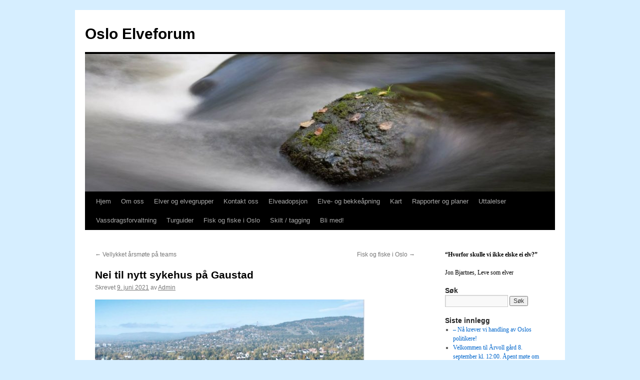

--- FILE ---
content_type: text/html; charset=UTF-8
request_url: https://www.osloelveforum.org/nei-til-nytt-sykehus-pa-gaustad/
body_size: 11598
content:
<!DOCTYPE html>
<html lang="nb-NO">
<head>
<meta charset="UTF-8" />
<title>
Nei til nytt sykehus på Gaustad - Oslo ElveforumOslo Elveforum	</title>
<link rel="profile" href="https://gmpg.org/xfn/11" />
<link rel="stylesheet" type="text/css" media="all" href="https://www.osloelveforum.org/wp-content/themes/twentyten/style.css?ver=20190507" />
<link rel="pingback" href="https://www.osloelveforum.org/xmlrpc.php">
<meta name='robots' content='index, follow, max-image-preview:large, max-snippet:-1, max-video-preview:-1' />

	<!-- This site is optimized with the Yoast SEO plugin v16.8 - https://yoast.com/wordpress/plugins/seo/ -->
	<meta name="description" content="Nei til nytt sykehus på Gaustad" />
	<link rel="canonical" href="https://www.osloelveforum.org/nei-til-nytt-sykehus-pa-gaustad/" />
	<meta property="og:locale" content="nb_NO" />
	<meta property="og:type" content="article" />
	<meta property="og:title" content="Nei til nytt sykehus på Gaustad - Oslo Elveforum" />
	<meta property="og:description" content="Nei til nytt sykehus på Gaustad" />
	<meta property="og:url" content="https://www.osloelveforum.org/nei-til-nytt-sykehus-pa-gaustad/" />
	<meta property="og:site_name" content="Oslo Elveforum" />
	<meta property="article:published_time" content="2021-06-09T13:19:02+00:00" />
	<meta property="article:modified_time" content="2021-06-09T13:27:49+00:00" />
	<meta property="og:image" content="https://usercontent.one/wp/www.osloelveforum.org/wp-content/uploads/2021/06/Nye-Gaustad-sykehus-1024x539.jpg" />
	<meta name="twitter:card" content="summary_large_image" />
	<meta name="twitter:label1" content="Skrevet av" />
	<meta name="twitter:data1" content="Admin" />
	<meta name="twitter:label2" content="Ansl. lesetid" />
	<meta name="twitter:data2" content="2 minutter" />
	<script type="application/ld+json" class="yoast-schema-graph">{"@context":"https://schema.org","@graph":[{"@type":"WebSite","@id":"https://www.osloelveforum.org/#website","url":"https://www.osloelveforum.org/","name":"Oslo Elveforum","description":"","potentialAction":[{"@type":"SearchAction","target":{"@type":"EntryPoint","urlTemplate":"https://www.osloelveforum.org/?s={search_term_string}"},"query-input":"required name=search_term_string"}],"inLanguage":"nb-NO"},{"@type":"ImageObject","@id":"https://www.osloelveforum.org/nei-til-nytt-sykehus-pa-gaustad/#primaryimage","inLanguage":"nb-NO","url":"https://usercontent.one/wp/www.osloelveforum.org/wp-content/uploads/2021/06/Nye-Gaustad-sykehus.jpg","contentUrl":"https://usercontent.one/wp/www.osloelveforum.org/wp-content/uploads/2021/06/Nye-Gaustad-sykehus.jpg","width":1200,"height":632},{"@type":"WebPage","@id":"https://www.osloelveforum.org/nei-til-nytt-sykehus-pa-gaustad/#webpage","url":"https://www.osloelveforum.org/nei-til-nytt-sykehus-pa-gaustad/","name":"Nei til nytt sykehus p\u00e5 Gaustad - Oslo Elveforum","isPartOf":{"@id":"https://www.osloelveforum.org/#website"},"primaryImageOfPage":{"@id":"https://www.osloelveforum.org/nei-til-nytt-sykehus-pa-gaustad/#primaryimage"},"datePublished":"2021-06-09T13:19:02+00:00","dateModified":"2021-06-09T13:27:49+00:00","author":{"@id":"https://www.osloelveforum.org/#/schema/person/0fc7fe3b624c952d915c618e6ebbf168"},"description":"Nei til nytt sykehus p\u00e5 Gaustad","breadcrumb":{"@id":"https://www.osloelveforum.org/nei-til-nytt-sykehus-pa-gaustad/#breadcrumb"},"inLanguage":"nb-NO","potentialAction":[{"@type":"ReadAction","target":["https://www.osloelveforum.org/nei-til-nytt-sykehus-pa-gaustad/"]}]},{"@type":"BreadcrumbList","@id":"https://www.osloelveforum.org/nei-til-nytt-sykehus-pa-gaustad/#breadcrumb","itemListElement":[{"@type":"ListItem","position":1,"name":"Hjem","item":"https://www.osloelveforum.org/"},{"@type":"ListItem","position":2,"name":"Nei til nytt sykehus p\u00e5 Gaustad"}]},{"@type":"Person","@id":"https://www.osloelveforum.org/#/schema/person/0fc7fe3b624c952d915c618e6ebbf168","name":"Admin","image":{"@type":"ImageObject","@id":"https://www.osloelveforum.org/#personlogo","inLanguage":"nb-NO","url":"https://secure.gravatar.com/avatar/207f358a46f3f107f522b4e052cfab73?s=96&d=mm&r=g","contentUrl":"https://secure.gravatar.com/avatar/207f358a46f3f107f522b4e052cfab73?s=96&d=mm&r=g","caption":"Admin"},"url":"https://www.osloelveforum.org/author/oestvold-pergmail-com/"}]}</script>
	<!-- / Yoast SEO plugin. -->


<link rel='dns-prefetch' href='//s.w.org' />
<link rel="alternate" type="application/rss+xml" title="Oslo Elveforum &raquo; strøm" href="https://www.osloelveforum.org/feed/" />
<link rel="alternate" type="application/rss+xml" title="Oslo Elveforum &raquo; kommentarstrøm" href="https://www.osloelveforum.org/comments/feed/" />
<link rel="alternate" type="application/rss+xml" title="Oslo Elveforum &raquo; Nei til nytt sykehus på Gaustad kommentarstrøm" href="https://www.osloelveforum.org/nei-til-nytt-sykehus-pa-gaustad/feed/" />
<script type="text/javascript">
window._wpemojiSettings = {"baseUrl":"https:\/\/s.w.org\/images\/core\/emoji\/14.0.0\/72x72\/","ext":".png","svgUrl":"https:\/\/s.w.org\/images\/core\/emoji\/14.0.0\/svg\/","svgExt":".svg","source":{"concatemoji":"https:\/\/www.osloelveforum.org\/wp-includes\/js\/wp-emoji-release.min.js?ver=6.0"}};
/*! This file is auto-generated */
!function(e,a,t){var n,r,o,i=a.createElement("canvas"),p=i.getContext&&i.getContext("2d");function s(e,t){var a=String.fromCharCode,e=(p.clearRect(0,0,i.width,i.height),p.fillText(a.apply(this,e),0,0),i.toDataURL());return p.clearRect(0,0,i.width,i.height),p.fillText(a.apply(this,t),0,0),e===i.toDataURL()}function c(e){var t=a.createElement("script");t.src=e,t.defer=t.type="text/javascript",a.getElementsByTagName("head")[0].appendChild(t)}for(o=Array("flag","emoji"),t.supports={everything:!0,everythingExceptFlag:!0},r=0;r<o.length;r++)t.supports[o[r]]=function(e){if(!p||!p.fillText)return!1;switch(p.textBaseline="top",p.font="600 32px Arial",e){case"flag":return s([127987,65039,8205,9895,65039],[127987,65039,8203,9895,65039])?!1:!s([55356,56826,55356,56819],[55356,56826,8203,55356,56819])&&!s([55356,57332,56128,56423,56128,56418,56128,56421,56128,56430,56128,56423,56128,56447],[55356,57332,8203,56128,56423,8203,56128,56418,8203,56128,56421,8203,56128,56430,8203,56128,56423,8203,56128,56447]);case"emoji":return!s([129777,127995,8205,129778,127999],[129777,127995,8203,129778,127999])}return!1}(o[r]),t.supports.everything=t.supports.everything&&t.supports[o[r]],"flag"!==o[r]&&(t.supports.everythingExceptFlag=t.supports.everythingExceptFlag&&t.supports[o[r]]);t.supports.everythingExceptFlag=t.supports.everythingExceptFlag&&!t.supports.flag,t.DOMReady=!1,t.readyCallback=function(){t.DOMReady=!0},t.supports.everything||(n=function(){t.readyCallback()},a.addEventListener?(a.addEventListener("DOMContentLoaded",n,!1),e.addEventListener("load",n,!1)):(e.attachEvent("onload",n),a.attachEvent("onreadystatechange",function(){"complete"===a.readyState&&t.readyCallback()})),(e=t.source||{}).concatemoji?c(e.concatemoji):e.wpemoji&&e.twemoji&&(c(e.twemoji),c(e.wpemoji)))}(window,document,window._wpemojiSettings);
</script>
<style type="text/css">
img.wp-smiley,
img.emoji {
	display: inline !important;
	border: none !important;
	box-shadow: none !important;
	height: 1em !important;
	width: 1em !important;
	margin: 0 0.07em !important;
	vertical-align: -0.1em !important;
	background: none !important;
	padding: 0 !important;
}
</style>
	<link rel='stylesheet' id='wp-block-library-css'  href='https://www.osloelveforum.org/wp-includes/css/dist/block-library/style.min.css?ver=6.0' type='text/css' media='all' />
<style id='wp-block-library-theme-inline-css' type='text/css'>
.wp-block-audio figcaption{color:#555;font-size:13px;text-align:center}.is-dark-theme .wp-block-audio figcaption{color:hsla(0,0%,100%,.65)}.wp-block-code{border:1px solid #ccc;border-radius:4px;font-family:Menlo,Consolas,monaco,monospace;padding:.8em 1em}.wp-block-embed figcaption{color:#555;font-size:13px;text-align:center}.is-dark-theme .wp-block-embed figcaption{color:hsla(0,0%,100%,.65)}.blocks-gallery-caption{color:#555;font-size:13px;text-align:center}.is-dark-theme .blocks-gallery-caption{color:hsla(0,0%,100%,.65)}.wp-block-image figcaption{color:#555;font-size:13px;text-align:center}.is-dark-theme .wp-block-image figcaption{color:hsla(0,0%,100%,.65)}.wp-block-pullquote{border-top:4px solid;border-bottom:4px solid;margin-bottom:1.75em;color:currentColor}.wp-block-pullquote__citation,.wp-block-pullquote cite,.wp-block-pullquote footer{color:currentColor;text-transform:uppercase;font-size:.8125em;font-style:normal}.wp-block-quote{border-left:.25em solid;margin:0 0 1.75em;padding-left:1em}.wp-block-quote cite,.wp-block-quote footer{color:currentColor;font-size:.8125em;position:relative;font-style:normal}.wp-block-quote.has-text-align-right{border-left:none;border-right:.25em solid;padding-left:0;padding-right:1em}.wp-block-quote.has-text-align-center{border:none;padding-left:0}.wp-block-quote.is-large,.wp-block-quote.is-style-large,.wp-block-quote.is-style-plain{border:none}.wp-block-search .wp-block-search__label{font-weight:700}:where(.wp-block-group.has-background){padding:1.25em 2.375em}.wp-block-separator.has-css-opacity{opacity:.4}.wp-block-separator{border:none;border-bottom:2px solid;margin-left:auto;margin-right:auto}.wp-block-separator.has-alpha-channel-opacity{opacity:1}.wp-block-separator:not(.is-style-wide):not(.is-style-dots){width:100px}.wp-block-separator.has-background:not(.is-style-dots){border-bottom:none;height:1px}.wp-block-separator.has-background:not(.is-style-wide):not(.is-style-dots){height:2px}.wp-block-table thead{border-bottom:3px solid}.wp-block-table tfoot{border-top:3px solid}.wp-block-table td,.wp-block-table th{padding:.5em;border:1px solid;word-break:normal}.wp-block-table figcaption{color:#555;font-size:13px;text-align:center}.is-dark-theme .wp-block-table figcaption{color:hsla(0,0%,100%,.65)}.wp-block-video figcaption{color:#555;font-size:13px;text-align:center}.is-dark-theme .wp-block-video figcaption{color:hsla(0,0%,100%,.65)}.wp-block-template-part.has-background{padding:1.25em 2.375em;margin-top:0;margin-bottom:0}
</style>
<style id='global-styles-inline-css' type='text/css'>
body{--wp--preset--color--black: #000;--wp--preset--color--cyan-bluish-gray: #abb8c3;--wp--preset--color--white: #fff;--wp--preset--color--pale-pink: #f78da7;--wp--preset--color--vivid-red: #cf2e2e;--wp--preset--color--luminous-vivid-orange: #ff6900;--wp--preset--color--luminous-vivid-amber: #fcb900;--wp--preset--color--light-green-cyan: #7bdcb5;--wp--preset--color--vivid-green-cyan: #00d084;--wp--preset--color--pale-cyan-blue: #8ed1fc;--wp--preset--color--vivid-cyan-blue: #0693e3;--wp--preset--color--vivid-purple: #9b51e0;--wp--preset--color--blue: #0066cc;--wp--preset--color--medium-gray: #666;--wp--preset--color--light-gray: #f1f1f1;--wp--preset--gradient--vivid-cyan-blue-to-vivid-purple: linear-gradient(135deg,rgba(6,147,227,1) 0%,rgb(155,81,224) 100%);--wp--preset--gradient--light-green-cyan-to-vivid-green-cyan: linear-gradient(135deg,rgb(122,220,180) 0%,rgb(0,208,130) 100%);--wp--preset--gradient--luminous-vivid-amber-to-luminous-vivid-orange: linear-gradient(135deg,rgba(252,185,0,1) 0%,rgba(255,105,0,1) 100%);--wp--preset--gradient--luminous-vivid-orange-to-vivid-red: linear-gradient(135deg,rgba(255,105,0,1) 0%,rgb(207,46,46) 100%);--wp--preset--gradient--very-light-gray-to-cyan-bluish-gray: linear-gradient(135deg,rgb(238,238,238) 0%,rgb(169,184,195) 100%);--wp--preset--gradient--cool-to-warm-spectrum: linear-gradient(135deg,rgb(74,234,220) 0%,rgb(151,120,209) 20%,rgb(207,42,186) 40%,rgb(238,44,130) 60%,rgb(251,105,98) 80%,rgb(254,248,76) 100%);--wp--preset--gradient--blush-light-purple: linear-gradient(135deg,rgb(255,206,236) 0%,rgb(152,150,240) 100%);--wp--preset--gradient--blush-bordeaux: linear-gradient(135deg,rgb(254,205,165) 0%,rgb(254,45,45) 50%,rgb(107,0,62) 100%);--wp--preset--gradient--luminous-dusk: linear-gradient(135deg,rgb(255,203,112) 0%,rgb(199,81,192) 50%,rgb(65,88,208) 100%);--wp--preset--gradient--pale-ocean: linear-gradient(135deg,rgb(255,245,203) 0%,rgb(182,227,212) 50%,rgb(51,167,181) 100%);--wp--preset--gradient--electric-grass: linear-gradient(135deg,rgb(202,248,128) 0%,rgb(113,206,126) 100%);--wp--preset--gradient--midnight: linear-gradient(135deg,rgb(2,3,129) 0%,rgb(40,116,252) 100%);--wp--preset--duotone--dark-grayscale: url('#wp-duotone-dark-grayscale');--wp--preset--duotone--grayscale: url('#wp-duotone-grayscale');--wp--preset--duotone--purple-yellow: url('#wp-duotone-purple-yellow');--wp--preset--duotone--blue-red: url('#wp-duotone-blue-red');--wp--preset--duotone--midnight: url('#wp-duotone-midnight');--wp--preset--duotone--magenta-yellow: url('#wp-duotone-magenta-yellow');--wp--preset--duotone--purple-green: url('#wp-duotone-purple-green');--wp--preset--duotone--blue-orange: url('#wp-duotone-blue-orange');--wp--preset--font-size--small: 13px;--wp--preset--font-size--medium: 20px;--wp--preset--font-size--large: 36px;--wp--preset--font-size--x-large: 42px;}.has-black-color{color: var(--wp--preset--color--black) !important;}.has-cyan-bluish-gray-color{color: var(--wp--preset--color--cyan-bluish-gray) !important;}.has-white-color{color: var(--wp--preset--color--white) !important;}.has-pale-pink-color{color: var(--wp--preset--color--pale-pink) !important;}.has-vivid-red-color{color: var(--wp--preset--color--vivid-red) !important;}.has-luminous-vivid-orange-color{color: var(--wp--preset--color--luminous-vivid-orange) !important;}.has-luminous-vivid-amber-color{color: var(--wp--preset--color--luminous-vivid-amber) !important;}.has-light-green-cyan-color{color: var(--wp--preset--color--light-green-cyan) !important;}.has-vivid-green-cyan-color{color: var(--wp--preset--color--vivid-green-cyan) !important;}.has-pale-cyan-blue-color{color: var(--wp--preset--color--pale-cyan-blue) !important;}.has-vivid-cyan-blue-color{color: var(--wp--preset--color--vivid-cyan-blue) !important;}.has-vivid-purple-color{color: var(--wp--preset--color--vivid-purple) !important;}.has-black-background-color{background-color: var(--wp--preset--color--black) !important;}.has-cyan-bluish-gray-background-color{background-color: var(--wp--preset--color--cyan-bluish-gray) !important;}.has-white-background-color{background-color: var(--wp--preset--color--white) !important;}.has-pale-pink-background-color{background-color: var(--wp--preset--color--pale-pink) !important;}.has-vivid-red-background-color{background-color: var(--wp--preset--color--vivid-red) !important;}.has-luminous-vivid-orange-background-color{background-color: var(--wp--preset--color--luminous-vivid-orange) !important;}.has-luminous-vivid-amber-background-color{background-color: var(--wp--preset--color--luminous-vivid-amber) !important;}.has-light-green-cyan-background-color{background-color: var(--wp--preset--color--light-green-cyan) !important;}.has-vivid-green-cyan-background-color{background-color: var(--wp--preset--color--vivid-green-cyan) !important;}.has-pale-cyan-blue-background-color{background-color: var(--wp--preset--color--pale-cyan-blue) !important;}.has-vivid-cyan-blue-background-color{background-color: var(--wp--preset--color--vivid-cyan-blue) !important;}.has-vivid-purple-background-color{background-color: var(--wp--preset--color--vivid-purple) !important;}.has-black-border-color{border-color: var(--wp--preset--color--black) !important;}.has-cyan-bluish-gray-border-color{border-color: var(--wp--preset--color--cyan-bluish-gray) !important;}.has-white-border-color{border-color: var(--wp--preset--color--white) !important;}.has-pale-pink-border-color{border-color: var(--wp--preset--color--pale-pink) !important;}.has-vivid-red-border-color{border-color: var(--wp--preset--color--vivid-red) !important;}.has-luminous-vivid-orange-border-color{border-color: var(--wp--preset--color--luminous-vivid-orange) !important;}.has-luminous-vivid-amber-border-color{border-color: var(--wp--preset--color--luminous-vivid-amber) !important;}.has-light-green-cyan-border-color{border-color: var(--wp--preset--color--light-green-cyan) !important;}.has-vivid-green-cyan-border-color{border-color: var(--wp--preset--color--vivid-green-cyan) !important;}.has-pale-cyan-blue-border-color{border-color: var(--wp--preset--color--pale-cyan-blue) !important;}.has-vivid-cyan-blue-border-color{border-color: var(--wp--preset--color--vivid-cyan-blue) !important;}.has-vivid-purple-border-color{border-color: var(--wp--preset--color--vivid-purple) !important;}.has-vivid-cyan-blue-to-vivid-purple-gradient-background{background: var(--wp--preset--gradient--vivid-cyan-blue-to-vivid-purple) !important;}.has-light-green-cyan-to-vivid-green-cyan-gradient-background{background: var(--wp--preset--gradient--light-green-cyan-to-vivid-green-cyan) !important;}.has-luminous-vivid-amber-to-luminous-vivid-orange-gradient-background{background: var(--wp--preset--gradient--luminous-vivid-amber-to-luminous-vivid-orange) !important;}.has-luminous-vivid-orange-to-vivid-red-gradient-background{background: var(--wp--preset--gradient--luminous-vivid-orange-to-vivid-red) !important;}.has-very-light-gray-to-cyan-bluish-gray-gradient-background{background: var(--wp--preset--gradient--very-light-gray-to-cyan-bluish-gray) !important;}.has-cool-to-warm-spectrum-gradient-background{background: var(--wp--preset--gradient--cool-to-warm-spectrum) !important;}.has-blush-light-purple-gradient-background{background: var(--wp--preset--gradient--blush-light-purple) !important;}.has-blush-bordeaux-gradient-background{background: var(--wp--preset--gradient--blush-bordeaux) !important;}.has-luminous-dusk-gradient-background{background: var(--wp--preset--gradient--luminous-dusk) !important;}.has-pale-ocean-gradient-background{background: var(--wp--preset--gradient--pale-ocean) !important;}.has-electric-grass-gradient-background{background: var(--wp--preset--gradient--electric-grass) !important;}.has-midnight-gradient-background{background: var(--wp--preset--gradient--midnight) !important;}.has-small-font-size{font-size: var(--wp--preset--font-size--small) !important;}.has-medium-font-size{font-size: var(--wp--preset--font-size--medium) !important;}.has-large-font-size{font-size: var(--wp--preset--font-size--large) !important;}.has-x-large-font-size{font-size: var(--wp--preset--font-size--x-large) !important;}
</style>
<link rel='stylesheet' id='oc_cb_css_fr-css'  href='https://www.osloelveforum.org/wp-content/plugins/onecom-themes-plugins/assets/min-css/cookie-banner-frontend.min.css?ver=6.0' type='text/css' media='all' />
<link rel='stylesheet' id='twentyten-block-style-css'  href='https://www.osloelveforum.org/wp-content/themes/twentyten/blocks.css?ver=20181218' type='text/css' media='all' />
<script type='text/javascript' src='https://www.osloelveforum.org/wp-includes/js/jquery/jquery.min.js?ver=3.6.0' id='jquery-core-js'></script>
<script type='text/javascript' src='https://www.osloelveforum.org/wp-includes/js/jquery/jquery-migrate.min.js?ver=3.3.2' id='jquery-migrate-js'></script>
<link rel="https://api.w.org/" href="https://www.osloelveforum.org/wp-json/" /><link rel="alternate" type="application/json" href="https://www.osloelveforum.org/wp-json/wp/v2/posts/5112" /><link rel="EditURI" type="application/rsd+xml" title="RSD" href="https://www.osloelveforum.org/xmlrpc.php?rsd" />
<link rel="wlwmanifest" type="application/wlwmanifest+xml" href="https://www.osloelveforum.org/wp-includes/wlwmanifest.xml" /> 
<meta name="generator" content="WordPress 6.0" />
<link rel='shortlink' href='https://www.osloelveforum.org/?p=5112' />
<link rel="alternate" type="application/json+oembed" href="https://www.osloelveforum.org/wp-json/oembed/1.0/embed?url=https%3A%2F%2Fwww.osloelveforum.org%2Fnei-til-nytt-sykehus-pa-gaustad%2F" />
<link rel="alternate" type="text/xml+oembed" href="https://www.osloelveforum.org/wp-json/oembed/1.0/embed?url=https%3A%2F%2Fwww.osloelveforum.org%2Fnei-til-nytt-sykehus-pa-gaustad%2F&#038;format=xml" />
<style type="text/css" id="custom-background-css">
body.custom-background { background-color: #d6eeff; }
</style>
			<style type="text/css" id="wp-custom-css">
			/*
Du kan legge til din egen CSS her.

.site-header{
 background:rgb(1,0,255);
}

#secondary{
background:white;
}


.site-title a, .site-title a:hover{
color:rgb(10,10,225);
}

.site-navigation a{
color:rgb(10,10,225);}

Klikk hjelp-ikonet over for å lære mer.
*/
		</style>
		</head>

<body data-rsssl=1 class="post-template-default single single-post postid-5112 single-format-standard custom-background">
<svg xmlns="http://www.w3.org/2000/svg" viewBox="0 0 0 0" width="0" height="0" focusable="false" role="none" style="visibility: hidden; position: absolute; left: -9999px; overflow: hidden;" ><defs><filter id="wp-duotone-dark-grayscale"><feColorMatrix color-interpolation-filters="sRGB" type="matrix" values=" .299 .587 .114 0 0 .299 .587 .114 0 0 .299 .587 .114 0 0 .299 .587 .114 0 0 " /><feComponentTransfer color-interpolation-filters="sRGB" ><feFuncR type="table" tableValues="0 0.49803921568627" /><feFuncG type="table" tableValues="0 0.49803921568627" /><feFuncB type="table" tableValues="0 0.49803921568627" /><feFuncA type="table" tableValues="1 1" /></feComponentTransfer><feComposite in2="SourceGraphic" operator="in" /></filter></defs></svg><svg xmlns="http://www.w3.org/2000/svg" viewBox="0 0 0 0" width="0" height="0" focusable="false" role="none" style="visibility: hidden; position: absolute; left: -9999px; overflow: hidden;" ><defs><filter id="wp-duotone-grayscale"><feColorMatrix color-interpolation-filters="sRGB" type="matrix" values=" .299 .587 .114 0 0 .299 .587 .114 0 0 .299 .587 .114 0 0 .299 .587 .114 0 0 " /><feComponentTransfer color-interpolation-filters="sRGB" ><feFuncR type="table" tableValues="0 1" /><feFuncG type="table" tableValues="0 1" /><feFuncB type="table" tableValues="0 1" /><feFuncA type="table" tableValues="1 1" /></feComponentTransfer><feComposite in2="SourceGraphic" operator="in" /></filter></defs></svg><svg xmlns="http://www.w3.org/2000/svg" viewBox="0 0 0 0" width="0" height="0" focusable="false" role="none" style="visibility: hidden; position: absolute; left: -9999px; overflow: hidden;" ><defs><filter id="wp-duotone-purple-yellow"><feColorMatrix color-interpolation-filters="sRGB" type="matrix" values=" .299 .587 .114 0 0 .299 .587 .114 0 0 .299 .587 .114 0 0 .299 .587 .114 0 0 " /><feComponentTransfer color-interpolation-filters="sRGB" ><feFuncR type="table" tableValues="0.54901960784314 0.98823529411765" /><feFuncG type="table" tableValues="0 1" /><feFuncB type="table" tableValues="0.71764705882353 0.25490196078431" /><feFuncA type="table" tableValues="1 1" /></feComponentTransfer><feComposite in2="SourceGraphic" operator="in" /></filter></defs></svg><svg xmlns="http://www.w3.org/2000/svg" viewBox="0 0 0 0" width="0" height="0" focusable="false" role="none" style="visibility: hidden; position: absolute; left: -9999px; overflow: hidden;" ><defs><filter id="wp-duotone-blue-red"><feColorMatrix color-interpolation-filters="sRGB" type="matrix" values=" .299 .587 .114 0 0 .299 .587 .114 0 0 .299 .587 .114 0 0 .299 .587 .114 0 0 " /><feComponentTransfer color-interpolation-filters="sRGB" ><feFuncR type="table" tableValues="0 1" /><feFuncG type="table" tableValues="0 0.27843137254902" /><feFuncB type="table" tableValues="0.5921568627451 0.27843137254902" /><feFuncA type="table" tableValues="1 1" /></feComponentTransfer><feComposite in2="SourceGraphic" operator="in" /></filter></defs></svg><svg xmlns="http://www.w3.org/2000/svg" viewBox="0 0 0 0" width="0" height="0" focusable="false" role="none" style="visibility: hidden; position: absolute; left: -9999px; overflow: hidden;" ><defs><filter id="wp-duotone-midnight"><feColorMatrix color-interpolation-filters="sRGB" type="matrix" values=" .299 .587 .114 0 0 .299 .587 .114 0 0 .299 .587 .114 0 0 .299 .587 .114 0 0 " /><feComponentTransfer color-interpolation-filters="sRGB" ><feFuncR type="table" tableValues="0 0" /><feFuncG type="table" tableValues="0 0.64705882352941" /><feFuncB type="table" tableValues="0 1" /><feFuncA type="table" tableValues="1 1" /></feComponentTransfer><feComposite in2="SourceGraphic" operator="in" /></filter></defs></svg><svg xmlns="http://www.w3.org/2000/svg" viewBox="0 0 0 0" width="0" height="0" focusable="false" role="none" style="visibility: hidden; position: absolute; left: -9999px; overflow: hidden;" ><defs><filter id="wp-duotone-magenta-yellow"><feColorMatrix color-interpolation-filters="sRGB" type="matrix" values=" .299 .587 .114 0 0 .299 .587 .114 0 0 .299 .587 .114 0 0 .299 .587 .114 0 0 " /><feComponentTransfer color-interpolation-filters="sRGB" ><feFuncR type="table" tableValues="0.78039215686275 1" /><feFuncG type="table" tableValues="0 0.94901960784314" /><feFuncB type="table" tableValues="0.35294117647059 0.47058823529412" /><feFuncA type="table" tableValues="1 1" /></feComponentTransfer><feComposite in2="SourceGraphic" operator="in" /></filter></defs></svg><svg xmlns="http://www.w3.org/2000/svg" viewBox="0 0 0 0" width="0" height="0" focusable="false" role="none" style="visibility: hidden; position: absolute; left: -9999px; overflow: hidden;" ><defs><filter id="wp-duotone-purple-green"><feColorMatrix color-interpolation-filters="sRGB" type="matrix" values=" .299 .587 .114 0 0 .299 .587 .114 0 0 .299 .587 .114 0 0 .299 .587 .114 0 0 " /><feComponentTransfer color-interpolation-filters="sRGB" ><feFuncR type="table" tableValues="0.65098039215686 0.40392156862745" /><feFuncG type="table" tableValues="0 1" /><feFuncB type="table" tableValues="0.44705882352941 0.4" /><feFuncA type="table" tableValues="1 1" /></feComponentTransfer><feComposite in2="SourceGraphic" operator="in" /></filter></defs></svg><svg xmlns="http://www.w3.org/2000/svg" viewBox="0 0 0 0" width="0" height="0" focusable="false" role="none" style="visibility: hidden; position: absolute; left: -9999px; overflow: hidden;" ><defs><filter id="wp-duotone-blue-orange"><feColorMatrix color-interpolation-filters="sRGB" type="matrix" values=" .299 .587 .114 0 0 .299 .587 .114 0 0 .299 .587 .114 0 0 .299 .587 .114 0 0 " /><feComponentTransfer color-interpolation-filters="sRGB" ><feFuncR type="table" tableValues="0.098039215686275 1" /><feFuncG type="table" tableValues="0 0.66274509803922" /><feFuncB type="table" tableValues="0.84705882352941 0.41960784313725" /><feFuncA type="table" tableValues="1 1" /></feComponentTransfer><feComposite in2="SourceGraphic" operator="in" /></filter></defs></svg><div id="wrapper" class="hfeed">
	<div id="header">
		<div id="masthead">
			<div id="branding" role="banner">
								<div id="site-title">
					<span>
						<a href="https://www.osloelveforum.org/" title="Oslo Elveforum" rel="home">Oslo Elveforum</a>
					</span>
				</div>
				<div id="site-description"></div>

									<img src="https://usercontent.one/wp/www.osloelveforum.org/wp-content/uploads/2018/03/cropped-oe-forsidebilde-forslag-fra-risto-heinonen-nr-1-2-1.jpg" width="940" height="275" alt="" />
								</div><!-- #branding -->

			<div id="access" role="navigation">
								<div class="skip-link screen-reader-text"><a href="#content" title="Hopp til innhold">Hopp til innhold</a></div>
				<div class="menu-header"><ul id="menu-meny-oe" class="menu"><li id="menu-item-58" class="menu-item menu-item-type-custom menu-item-object-custom menu-item-home menu-item-58"><a href="https://www.osloelveforum.org/">Hjem</a></li>
<li id="menu-item-51" class="menu-item menu-item-type-post_type menu-item-object-page menu-item-has-children menu-item-51"><a href="https://www.osloelveforum.org/om-oss/">Om oss</a>
<ul class="sub-menu">
	<li id="menu-item-699" class="menu-item menu-item-type-post_type menu-item-object-page menu-item-699"><a href="https://www.osloelveforum.org/om-oslo-elveforum/">Om Oslo Elveforum</a></li>
	<li id="menu-item-57" class="menu-item menu-item-type-post_type menu-item-object-post menu-item-57"><a href="https://www.osloelveforum.org/styret/">Styret og rådgivere</a></li>
	<li id="menu-item-100" class="menu-item menu-item-type-post_type menu-item-object-page menu-item-100"><a href="https://www.osloelveforum.org/vedtekter/">Vedtekter</a></li>
	<li id="menu-item-131" class="menu-item menu-item-type-post_type menu-item-object-page menu-item-131"><a href="https://www.osloelveforum.org/om-oss/arsberetninger/">Årsmeldinger</a></li>
	<li id="menu-item-5429" class="menu-item menu-item-type-post_type menu-item-object-page menu-item-5429"><a href="https://www.osloelveforum.org/arsmoteprotokoller/">Årsmøteprotokoller</a></li>
	<li id="menu-item-72" class="menu-item menu-item-type-taxonomy menu-item-object-category menu-item-72"><a href="https://www.osloelveforum.org/category/arrangementer/">Arrangementer</a></li>
	<li id="menu-item-705" class="menu-item menu-item-type-post_type menu-item-object-page menu-item-705"><a href="https://www.osloelveforum.org/safova/">SaFoVa</a></li>
</ul>
</li>
<li id="menu-item-2177" class="menu-item menu-item-type-post_type menu-item-object-page menu-item-has-children menu-item-2177"><a href="https://www.osloelveforum.org/medlemsgrupper/">Elver og elvegrupper</a>
<ul class="sub-menu">
	<li id="menu-item-2195" class="menu-item menu-item-type-custom menu-item-object-custom menu-item-2195"><a href="http://www.akerselvasvenner.no">Akerselva</a></li>
	<li id="menu-item-2183" class="menu-item menu-item-type-taxonomy menu-item-object-category menu-item-has-children menu-item-2183"><a href="https://www.osloelveforum.org/category/alnaelva/">Alnaelva</a>
	<ul class="sub-menu">
		<li id="menu-item-2182" class="menu-item menu-item-type-post_type menu-item-object-page menu-item-2182"><a href="https://www.osloelveforum.org/om-alnaelva/">Om Alnaelva</a></li>
		<li id="menu-item-2180" class="menu-item menu-item-type-post_type menu-item-object-page menu-item-2180"><a href="https://www.osloelveforum.org/om-alnaelvas-venner/">Alnaelvas Venner</a></li>
		<li id="menu-item-2181" class="menu-item menu-item-type-post_type menu-item-object-page menu-item-2181"><a href="https://www.osloelveforum.org/informasjonstavle-2/">Informasjonstavle Alna</a></li>
	</ul>
</li>
	<li id="menu-item-2184" class="menu-item menu-item-type-taxonomy menu-item-object-category menu-item-has-children menu-item-2184"><a href="https://www.osloelveforum.org/category/ellingsrudelva/">Ellingsrudelva</a>
	<ul class="sub-menu">
		<li id="menu-item-2199" class="menu-item menu-item-type-post_type menu-item-object-page menu-item-2199"><a href="https://www.osloelveforum.org/om-ellingsrudelva/">Om Ellingsrudelva</a></li>
		<li id="menu-item-2197" class="menu-item menu-item-type-post_type menu-item-object-page menu-item-2197"><a href="https://www.osloelveforum.org/ellingsrudelvas-venner/">Ellingsrudelvas Venner</a></li>
		<li id="menu-item-2198" class="menu-item menu-item-type-post_type menu-item-object-page menu-item-2198"><a href="https://www.osloelveforum.org/informasjonstavle-3/">Informasjonstavle Ellingsrudelva</a></li>
	</ul>
</li>
	<li id="menu-item-2185" class="menu-item menu-item-type-taxonomy menu-item-object-category menu-item-has-children menu-item-2185"><a href="https://www.osloelveforum.org/category/frognerelva/">Frognerelven</a>
	<ul class="sub-menu">
		<li id="menu-item-2201" class="menu-item menu-item-type-post_type menu-item-object-page menu-item-2201"><a href="https://www.osloelveforum.org/om-frognerelva/">Om Frognerelven</a></li>
		<li id="menu-item-2200" class="menu-item menu-item-type-post_type menu-item-object-page menu-item-2200"><a href="https://www.osloelveforum.org/frognerelvas-venner/">Frognervassdragets Venner</a></li>
	</ul>
</li>
	<li id="menu-item-2187" class="menu-item menu-item-type-taxonomy menu-item-object-category menu-item-has-children menu-item-2187"><a href="https://www.osloelveforum.org/category/hoffselven/">Hoffselven</a>
	<ul class="sub-menu">
		<li id="menu-item-2204" class="menu-item menu-item-type-post_type menu-item-object-page menu-item-2204"><a href="https://www.osloelveforum.org/om-hoffselven/">Om Hoffselven</a></li>
		<li id="menu-item-2202" class="menu-item menu-item-type-post_type menu-item-object-page menu-item-2202"><a href="https://www.osloelveforum.org/hoffselvens-venner/">Hoffvassdragets Venner</a></li>
		<li id="menu-item-2203" class="menu-item menu-item-type-post_type menu-item-object-page menu-item-2203"><a href="https://www.osloelveforum.org/informasjonstavle-4/">Informasjonstavle Hoffselven</a></li>
	</ul>
</li>
	<li id="menu-item-2186" class="menu-item menu-item-type-taxonomy menu-item-object-category menu-item-has-children menu-item-2186"><a href="https://www.osloelveforum.org/category/gjersjoelva/">Gjersjøelva</a>
	<ul class="sub-menu">
		<li id="menu-item-2206" class="menu-item menu-item-type-post_type menu-item-object-page menu-item-2206"><a href="https://www.osloelveforum.org/om-gjersjoelva/">Om Gjersjøelva</a></li>
		<li id="menu-item-2205" class="menu-item menu-item-type-post_type menu-item-object-page menu-item-2205"><a href="https://www.osloelveforum.org/gjersjoelvas-venner/">Gjersjøelvas Venner</a></li>
	</ul>
</li>
	<li id="menu-item-2188" class="menu-item menu-item-type-taxonomy menu-item-object-category menu-item-has-children menu-item-2188"><a href="https://www.osloelveforum.org/category/hovinbekken/">Hovinbekken</a>
	<ul class="sub-menu">
		<li id="menu-item-2208" class="menu-item menu-item-type-post_type menu-item-object-page menu-item-2208"><a href="https://www.osloelveforum.org/om-hovinbekken/">Om Hovinbekken</a></li>
		<li id="menu-item-2207" class="menu-item menu-item-type-post_type menu-item-object-page menu-item-2207"><a href="https://www.osloelveforum.org/hovinbekkgruppa/">Hovinbekkgruppa</a></li>
		<li id="menu-item-2216" class="menu-item menu-item-type-post_type menu-item-object-page menu-item-2216"><a href="https://www.osloelveforum.org/informasjonstavle-hovinbekken/">Informasjonstavle Hovinbekken</a></li>
	</ul>
</li>
	<li id="menu-item-2236" class="menu-item menu-item-type-post_type menu-item-object-page menu-item-2236"><a href="https://www.osloelveforum.org/ljanselva/">Ljanselva</a></li>
	<li id="menu-item-2191" class="menu-item menu-item-type-taxonomy menu-item-object-category menu-item-has-children menu-item-2191"><a href="https://www.osloelveforum.org/category/lysakerelva/">Lysakerelva</a>
	<ul class="sub-menu">
		<li id="menu-item-2210" class="menu-item menu-item-type-post_type menu-item-object-page menu-item-2210"><a href="https://www.osloelveforum.org/om-lysakerelva/">Om Lysakerelva</a></li>
		<li id="menu-item-2209" class="menu-item menu-item-type-post_type menu-item-object-page menu-item-2209"><a href="https://www.osloelveforum.org/lysakervassdragets-venner/">Lysakervassdragets Venner</a></li>
	</ul>
</li>
	<li id="menu-item-2192" class="menu-item menu-item-type-taxonomy menu-item-object-category menu-item-has-children menu-item-2192"><a href="https://www.osloelveforum.org/category/maerradalsbekken/">Mærradalsbekken</a>
	<ul class="sub-menu">
		<li id="menu-item-2212" class="menu-item menu-item-type-post_type menu-item-object-page menu-item-2212"><a href="https://www.osloelveforum.org/om-maerradalsbekken/">Om Mærradalsbekken</a></li>
		<li id="menu-item-2211" class="menu-item menu-item-type-post_type menu-item-object-page menu-item-2211"><a href="https://www.osloelveforum.org/443-2/">Mærradalsbekkens Venner</a></li>
		<li id="menu-item-2215" class="menu-item menu-item-type-post_type menu-item-object-page menu-item-2215"><a href="https://www.osloelveforum.org/informasjonstavle/">Informasjonstavle Mærradalsbekken</a></li>
	</ul>
</li>
	<li id="menu-item-2193" class="menu-item menu-item-type-taxonomy menu-item-object-category menu-item-has-children menu-item-2193"><a href="https://www.osloelveforum.org/category/ostensjovannet/">Østensjøvannet</a>
	<ul class="sub-menu">
		<li id="menu-item-2217" class="menu-item menu-item-type-custom menu-item-object-custom menu-item-2217"><a href="http://www.ostensjovannet.no/">Østensjøvannets Venner</a></li>
		<li id="menu-item-2213" class="menu-item menu-item-type-post_type menu-item-object-page menu-item-2213"><a href="https://www.osloelveforum.org/besokssenter-vatmark-oslo/">Besøkssenter våtmark Oslo</a></li>
	</ul>
</li>
</ul>
</li>
<li id="menu-item-95" class="menu-item menu-item-type-post_type menu-item-object-page menu-item-95"><a href="https://www.osloelveforum.org/kontakt-oss/">Kontakt oss</a></li>
<li id="menu-item-259" class="menu-item menu-item-type-taxonomy menu-item-object-category menu-item-259"><a href="https://www.osloelveforum.org/category/elveadopsjon/">Elveadopsjon</a></li>
<li id="menu-item-1238" class="menu-item menu-item-type-taxonomy menu-item-object-category menu-item-1238"><a href="https://www.osloelveforum.org/category/elve-og-bekkeapning/">Elve- og bekkeåpning</a></li>
<li id="menu-item-1421" class="menu-item menu-item-type-post_type menu-item-object-page menu-item-1421"><a href="https://www.osloelveforum.org/kart/">Kart</a></li>
<li id="menu-item-79" class="menu-item menu-item-type-taxonomy menu-item-object-category menu-item-79"><a href="https://www.osloelveforum.org/category/rapporter-og-planer/">Rapporter og planer</a></li>
<li id="menu-item-81" class="menu-item menu-item-type-taxonomy menu-item-object-category menu-item-81"><a href="https://www.osloelveforum.org/category/uttalelser/">Uttalelser</a></li>
<li id="menu-item-82" class="menu-item menu-item-type-taxonomy menu-item-object-category menu-item-82"><a href="https://www.osloelveforum.org/category/vassdragsforvaltning/">Vassdragsforvaltning</a></li>
<li id="menu-item-247" class="menu-item menu-item-type-post_type menu-item-object-page menu-item-247"><a href="https://www.osloelveforum.org/turguider/">Turguider</a></li>
<li id="menu-item-5145" class="menu-item menu-item-type-post_type menu-item-object-post menu-item-5145"><a href="https://www.osloelveforum.org/fisk-og-fiske-i-oslo/">Fisk og fiske i Oslo</a></li>
<li id="menu-item-4867" class="menu-item menu-item-type-post_type menu-item-object-page menu-item-4867"><a href="https://www.osloelveforum.org/skilt/">Skilt / tagging</a></li>
<li id="menu-item-255" class="menu-item menu-item-type-post_type menu-item-object-page menu-item-255"><a href="https://www.osloelveforum.org/bli-med/">Bli med!</a></li>
</ul></div>			</div><!-- #access -->
		</div><!-- #masthead -->
	</div><!-- #header -->

	<div id="main">

		<div id="container">
			<div id="content" role="main">

			

				<div id="nav-above" class="navigation">
					<div class="nav-previous"><a href="https://www.osloelveforum.org/arsmote-i-oslo-elveforum-avholdt/" rel="prev"><span class="meta-nav">&larr;</span> Vellykket årsmøte på teams</a></div>
					<div class="nav-next"><a href="https://www.osloelveforum.org/fisk-og-fiske-i-oslo/" rel="next">Fisk og fiske i Oslo <span class="meta-nav">&rarr;</span></a></div>
				</div><!-- #nav-above -->

				<div id="post-5112" class="post-5112 post type-post status-publish format-standard hentry category-ukategorisert">
					<h1 class="entry-title">Nei til nytt sykehus på Gaustad</h1>

					<div class="entry-meta">
						<span class="meta-prep meta-prep-author">Skrevet</span> <a href="https://www.osloelveforum.org/nei-til-nytt-sykehus-pa-gaustad/" title="15:19" rel="bookmark"><span class="entry-date">9. juni 2021</span></a> <span class="meta-sep">av</span> <span class="author vcard"><a class="url fn n" href="https://www.osloelveforum.org/author/oestvold-pergmail-com/" title="Vis alle innlegg av Admin">Admin</a></span>					</div><!-- .entry-meta -->

					<div class="entry-content">
						
<figure class="wp-block-image size-large is-resized"><img src="https://usercontent.one/wp/www.osloelveforum.org/wp-content/uploads/2021/06/Nye-Gaustad-sykehus-1024x539.jpg" alt="" class="wp-image-5113" width="539" height="283" srcset="https://usercontent.one/wp/www.osloelveforum.org/wp-content/uploads/2021/06/Nye-Gaustad-sykehus-1024x539.jpg 1024w, https://usercontent.one/wp/www.osloelveforum.org/wp-content/uploads/2021/06/Nye-Gaustad-sykehus-300x158.jpg 300w, https://usercontent.one/wp/www.osloelveforum.org/wp-content/uploads/2021/06/Nye-Gaustad-sykehus-768x404.jpg 768w, https://usercontent.one/wp/www.osloelveforum.org/wp-content/uploads/2021/06/Nye-Gaustad-sykehus.jpg 1200w" sizes="(max-width: 539px) 100vw, 539px" /><figcaption>Illustrasjon fra planforslaget</figcaption></figure>



<p>I et felles merknadsbrev til Plan- og bygningsetaten (PBE) datert 2. juni 2021 sier Frognervassdragets Venner (FVV) et klart og tydelig nei til nytt sykehus på Gaustad. FVV er en av elvegruppene i Oslo Elveforum. </p>



<p>Bakgrunnen er at Helse sør-øst har lagt fram et planforslag som innebærer at Oslo universitetssykehus (OUS) skal utvikles med et samlet og komplett regionsykehus<br>inkludert lokalsykehusfunksjoner på Gaustad. </p>



<p>Brevet fra Frognervassdragets Venner konkluderer slik:<br><br>&#8220;Bystyret har som målsetting å bevare og styrke byens blågrønne struktur, men foreliggende planforslag følger ikke opp dette. Utbyggingsarealet på Gaustad er for knapt og byggeprosjektet for plasskrevende. Det går ut over Sognsvannsbekken og fører til terrengendringer, inngrep og anlegg i bekkens 20 meter-belte.Det er i strid med Kommuneplanenes retningslinjer og bestemmelser og kan skade Sognsvannsbekken og<br>Frognervassdraget som allerede er svekket og meget sårbart fra før. På dette stadium i planprosessen er heller ikke alt ferdig utredet og er overlatt til framtidig detaljering, for sent til å gi gode løsninger. Det øker usikkerheten og vår bekymring for Sognsvannsbekken ytterligere.</p>



<p>Vi protesterer derfor mot Planforslag for Gaustadalléen 34, Gaustad sykehusområde og fraråder det på det sterkeste pga. de negative konsekvensene det kan få for Sognsvannsbekken og Frognervassdragets miljøkvaliteter og biologiske mangfold både på kortere og lengre sikt.&#8221;</p>



<p>I tillegg til uttalelsen fra Frognervassdragets Venner har Oslo Elveforum også støttet en fellesuttalelse fra Forum for natur og friluftsliv (FNF), DNT Oslo og Omegn og Naturvernforbundet Oslo og Akershus.</p>



<div class="wp-block-file"><a href="https://usercontent.one/wp/www.osloelveforum.org/wp-content/uploads/2021/06/Nye-Rikshospitalet-pa-Gaustad-Uttalelse-fra-Frognervassdragets-venner-02.06.2021.pdf" target="_blank" rel="noreferrer noopener"><strong>Les hele brevet her</strong> </a><a href="https://usercontent.one/wp/www.osloelveforum.org/wp-content/uploads/2021/06/Nye-Rikshospitalet-pa-Gaustad-Uttalelse-fra-Frognervassdragets-venner-02.06.2021.pdf" class="wp-block-file__button" download>Last ned</a></div>



<div class="wp-block-file"><a href="https://usercontent.one/wp/www.osloelveforum.org/wp-content/uploads/2021/06/Uttalelse-Gaustadalleen-34-FNF-Oslo.pdf" target="_blank" rel="noreferrer noopener"><strong>Les fellesuttalelsen fra FNF her</strong></a><a href="https://usercontent.one/wp/www.osloelveforum.org/wp-content/uploads/2021/06/Uttalelse-Gaustadalleen-34-FNF-Oslo.pdf" class="wp-block-file__button" download>Last ned</a></div>



<p><a href="https://innsyn.pbe.oslo.kommune.no/saksinnsyn/casedet.asp?mode=&amp;caseno=201704683" target="_blank" rel="noreferrer noopener">Saksinnsyn</a></p>
											</div><!-- .entry-content -->

		
						<div class="entry-utility">
							Dette innlegget ble publisert i <a href="https://www.osloelveforum.org/category/ukategorisert/" rel="category tag">Ukategorisert</a>. Bokmerk <a href="https://www.osloelveforum.org/nei-til-nytt-sykehus-pa-gaustad/" title="Permalenke til Nei til nytt sykehus på Gaustad" rel="bookmark">permalenken</a>.													</div><!-- .entry-utility -->
					</div><!-- #post-5112 -->

					<div id="nav-below" class="navigation">
						<div class="nav-previous"><a href="https://www.osloelveforum.org/arsmote-i-oslo-elveforum-avholdt/" rel="prev"><span class="meta-nav">&larr;</span> Vellykket årsmøte på teams</a></div>
						<div class="nav-next"><a href="https://www.osloelveforum.org/fisk-og-fiske-i-oslo/" rel="next">Fisk og fiske i Oslo <span class="meta-nav">&rarr;</span></a></div>
					</div><!-- #nav-below -->

					
			<div id="comments">




</div><!-- #comments -->

	
			</div><!-- #content -->
		</div><!-- #container -->


		<div id="primary" class="widget-area" role="complementary">
			<ul class="xoxo">

<li id="text-6" class="widget-container widget_text">			<div class="textwidget"><p><strong><span style="color: #000000; font-family: Calibri;">&#8220;Hvorfor skulle vi ikke elske ei elv?&#8221;</span></strong></p>
<p><span style="color: #000000; font-family: Calibri;">Jon Bjartnes, Leve som elver</span></p>
</div>
		</li><li id="search-2" class="widget-container widget_search"><h3 class="widget-title">Søk</h3><form role="search" method="get" id="searchform" class="searchform" action="https://www.osloelveforum.org/">
				<div>
					<label class="screen-reader-text" for="s">Søk etter:</label>
					<input type="text" value="" name="s" id="s" />
					<input type="submit" id="searchsubmit" value="Søk" />
				</div>
			</form></li>
		<li id="recent-posts-2" class="widget-container widget_recent_entries">
		<h3 class="widget-title">Siste innlegg</h3>
		<ul>
											<li>
					<a href="https://www.osloelveforum.org/na-krever-vi-handling-av-oslos-politikere/">&#8211; Nå krever vi handling av Oslos politikere!</a>
									</li>
											<li>
					<a href="https://www.osloelveforum.org/apent-mote-om-vern-av-byvassdragene/">Velkommen til Årvoll gård 8. september kl. 12:00.  Åpent møte om vern av byvassdragene</a>
									</li>
											<li>
					<a href="https://www.osloelveforum.org/se-utstillingen-ved-sagene-kirke/">Se utstillingen ved Sagene kirke</a>
									</li>
											<li>
					<a href="https://www.osloelveforum.org/velkommen-til-billedutstilling-ved-amot-bru-akerselva/"> Velkommen til billedutstilling ved Åmot bru / Akerselva</a>
									</li>
											<li>
					<a href="https://www.osloelveforum.org/nye-turguider-til-byvassdragene/">Nye turguider til byvassdragene</a>
									</li>
					</ul>

		</li><li id="categories-3" class="widget-container widget_categories"><h3 class="widget-title">Arkiv &#8211; tematisk</h3><form action="https://www.osloelveforum.org" method="get"><label class="screen-reader-text" for="cat">Arkiv &#8211; tematisk</label><select  name='cat' id='cat' class='postform' >
	<option value='-1'>Velg kategori</option>
	<option class="level-0" value="10">Akerselva</option>
	<option class="level-0" value="52">Alnaelva</option>
	<option class="level-0" value="30">Arrangementer</option>
	<option class="level-0" value="28">Bekke- og damregister</option>
	<option class="level-0" value="67">blog</option>
	<option class="level-0" value="18">Ellingsrudelva</option>
	<option class="level-0" value="24">Elve- og bekkeåpning</option>
	<option class="level-0" value="37">Elveadopsjon</option>
	<option class="level-0" value="9">Elvegruppene</option>
	<option class="level-0" value="14">Frognerelva</option>
	<option class="level-0" value="58">Frognerelven</option>
	<option class="level-0" value="19">Gjersjøelva</option>
	<option class="level-0" value="13">Hoffselven</option>
	<option class="level-0" value="15">Hovinbekken</option>
	<option class="level-0" value="65">Informasjonstavler</option>
	<option class="level-0" value="70">Intervjuer</option>
	<option class="level-0" value="27">Kart</option>
	<option class="level-0" value="17">Ljanselva</option>
	<option class="level-0" value="50">Ljanselva-blogg</option>
	<option class="level-0" value="11">Lysakerelva</option>
	<option class="level-0" value="12">Mærradalsbekken</option>
	<option class="level-0" value="38">Nyheter</option>
	<option class="level-0" value="4">Om oss</option>
	<option class="level-0" value="20">Østensjøvannet</option>
	<option class="level-0" value="68">Politikk</option>
	<option class="level-0" value="26">Rapporter og planer</option>
	<option class="level-0" value="64">SaFoVa</option>
	<option class="level-0" value="22">Turguider</option>
	<option class="level-0" value="1">Ukategorisert</option>
	<option class="level-0" value="23">Uttalelser</option>
	<option class="level-0" value="25">Vassdragsforvaltning</option>
</select>
</form>
<script type="text/javascript">
/* <![CDATA[ */
(function() {
	var dropdown = document.getElementById( "cat" );
	function onCatChange() {
		if ( dropdown.options[ dropdown.selectedIndex ].value > 0 ) {
			dropdown.parentNode.submit();
		}
	}
	dropdown.onchange = onCatChange;
})();
/* ]]> */
</script>

			</li><li id="archives-3" class="widget-container widget_archive"><h3 class="widget-title">Arkiv</h3>		<label class="screen-reader-text" for="archives-dropdown-3">Arkiv</label>
		<select id="archives-dropdown-3" name="archive-dropdown">
			
			<option value="">Velg måned</option>
				<option value='https://www.osloelveforum.org/2025/09/'> september 2025 </option>
	<option value='https://www.osloelveforum.org/2025/08/'> august 2025 </option>
	<option value='https://www.osloelveforum.org/2025/07/'> juli 2025 </option>
	<option value='https://www.osloelveforum.org/2025/05/'> mai 2025 </option>
	<option value='https://www.osloelveforum.org/2025/04/'> april 2025 </option>
	<option value='https://www.osloelveforum.org/2025/03/'> mars 2025 </option>
	<option value='https://www.osloelveforum.org/2024/11/'> november 2024 </option>
	<option value='https://www.osloelveforum.org/2024/06/'> juni 2024 </option>
	<option value='https://www.osloelveforum.org/2024/05/'> mai 2024 </option>
	<option value='https://www.osloelveforum.org/2024/04/'> april 2024 </option>
	<option value='https://www.osloelveforum.org/2024/02/'> februar 2024 </option>
	<option value='https://www.osloelveforum.org/2023/12/'> desember 2023 </option>
	<option value='https://www.osloelveforum.org/2023/09/'> september 2023 </option>
	<option value='https://www.osloelveforum.org/2023/08/'> august 2023 </option>
	<option value='https://www.osloelveforum.org/2023/06/'> juni 2023 </option>
	<option value='https://www.osloelveforum.org/2023/04/'> april 2023 </option>
	<option value='https://www.osloelveforum.org/2023/03/'> mars 2023 </option>
	<option value='https://www.osloelveforum.org/2023/01/'> januar 2023 </option>
	<option value='https://www.osloelveforum.org/2022/12/'> desember 2022 </option>
	<option value='https://www.osloelveforum.org/2022/10/'> oktober 2022 </option>
	<option value='https://www.osloelveforum.org/2022/09/'> september 2022 </option>
	<option value='https://www.osloelveforum.org/2022/08/'> august 2022 </option>
	<option value='https://www.osloelveforum.org/2022/07/'> juli 2022 </option>
	<option value='https://www.osloelveforum.org/2022/06/'> juni 2022 </option>
	<option value='https://www.osloelveforum.org/2022/05/'> mai 2022 </option>
	<option value='https://www.osloelveforum.org/2022/04/'> april 2022 </option>
	<option value='https://www.osloelveforum.org/2022/03/'> mars 2022 </option>
	<option value='https://www.osloelveforum.org/2022/01/'> januar 2022 </option>
	<option value='https://www.osloelveforum.org/2021/11/'> november 2021 </option>
	<option value='https://www.osloelveforum.org/2021/10/'> oktober 2021 </option>
	<option value='https://www.osloelveforum.org/2021/09/'> september 2021 </option>
	<option value='https://www.osloelveforum.org/2021/08/'> august 2021 </option>
	<option value='https://www.osloelveforum.org/2021/07/'> juli 2021 </option>
	<option value='https://www.osloelveforum.org/2021/06/'> juni 2021 </option>
	<option value='https://www.osloelveforum.org/2021/04/'> april 2021 </option>
	<option value='https://www.osloelveforum.org/2021/03/'> mars 2021 </option>
	<option value='https://www.osloelveforum.org/2021/02/'> februar 2021 </option>
	<option value='https://www.osloelveforum.org/2021/01/'> januar 2021 </option>
	<option value='https://www.osloelveforum.org/2020/12/'> desember 2020 </option>
	<option value='https://www.osloelveforum.org/2020/11/'> november 2020 </option>
	<option value='https://www.osloelveforum.org/2020/10/'> oktober 2020 </option>
	<option value='https://www.osloelveforum.org/2020/09/'> september 2020 </option>
	<option value='https://www.osloelveforum.org/2020/08/'> august 2020 </option>
	<option value='https://www.osloelveforum.org/2020/07/'> juli 2020 </option>
	<option value='https://www.osloelveforum.org/2020/05/'> mai 2020 </option>
	<option value='https://www.osloelveforum.org/2020/04/'> april 2020 </option>
	<option value='https://www.osloelveforum.org/2020/03/'> mars 2020 </option>
	<option value='https://www.osloelveforum.org/2020/02/'> februar 2020 </option>
	<option value='https://www.osloelveforum.org/2020/01/'> januar 2020 </option>
	<option value='https://www.osloelveforum.org/2019/12/'> desember 2019 </option>
	<option value='https://www.osloelveforum.org/2019/11/'> november 2019 </option>
	<option value='https://www.osloelveforum.org/2019/10/'> oktober 2019 </option>
	<option value='https://www.osloelveforum.org/2019/09/'> september 2019 </option>
	<option value='https://www.osloelveforum.org/2019/08/'> august 2019 </option>
	<option value='https://www.osloelveforum.org/2019/07/'> juli 2019 </option>
	<option value='https://www.osloelveforum.org/2019/06/'> juni 2019 </option>
	<option value='https://www.osloelveforum.org/2019/05/'> mai 2019 </option>
	<option value='https://www.osloelveforum.org/2019/03/'> mars 2019 </option>
	<option value='https://www.osloelveforum.org/2019/02/'> februar 2019 </option>
	<option value='https://www.osloelveforum.org/2019/01/'> januar 2019 </option>
	<option value='https://www.osloelveforum.org/2018/12/'> desember 2018 </option>
	<option value='https://www.osloelveforum.org/2018/11/'> november 2018 </option>
	<option value='https://www.osloelveforum.org/2018/10/'> oktober 2018 </option>
	<option value='https://www.osloelveforum.org/2018/09/'> september 2018 </option>
	<option value='https://www.osloelveforum.org/2018/08/'> august 2018 </option>
	<option value='https://www.osloelveforum.org/2018/06/'> juni 2018 </option>
	<option value='https://www.osloelveforum.org/2018/05/'> mai 2018 </option>
	<option value='https://www.osloelveforum.org/2018/04/'> april 2018 </option>
	<option value='https://www.osloelveforum.org/2018/03/'> mars 2018 </option>
	<option value='https://www.osloelveforum.org/2018/02/'> februar 2018 </option>
	<option value='https://www.osloelveforum.org/2018/01/'> januar 2018 </option>
	<option value='https://www.osloelveforum.org/2017/12/'> desember 2017 </option>
	<option value='https://www.osloelveforum.org/2017/11/'> november 2017 </option>
	<option value='https://www.osloelveforum.org/2017/10/'> oktober 2017 </option>
	<option value='https://www.osloelveforum.org/2017/09/'> september 2017 </option>
	<option value='https://www.osloelveforum.org/2017/08/'> august 2017 </option>
	<option value='https://www.osloelveforum.org/2017/06/'> juni 2017 </option>
	<option value='https://www.osloelveforum.org/2017/05/'> mai 2017 </option>
	<option value='https://www.osloelveforum.org/2017/04/'> april 2017 </option>
	<option value='https://www.osloelveforum.org/2017/03/'> mars 2017 </option>
	<option value='https://www.osloelveforum.org/2017/02/'> februar 2017 </option>
	<option value='https://www.osloelveforum.org/2017/01/'> januar 2017 </option>
	<option value='https://www.osloelveforum.org/2016/11/'> november 2016 </option>
	<option value='https://www.osloelveforum.org/2016/10/'> oktober 2016 </option>
	<option value='https://www.osloelveforum.org/2016/09/'> september 2016 </option>
	<option value='https://www.osloelveforum.org/2016/07/'> juli 2016 </option>
	<option value='https://www.osloelveforum.org/2016/06/'> juni 2016 </option>
	<option value='https://www.osloelveforum.org/2016/05/'> mai 2016 </option>
	<option value='https://www.osloelveforum.org/2016/04/'> april 2016 </option>
	<option value='https://www.osloelveforum.org/2016/03/'> mars 2016 </option>
	<option value='https://www.osloelveforum.org/2016/01/'> januar 2016 </option>
	<option value='https://www.osloelveforum.org/2015/10/'> oktober 2015 </option>
	<option value='https://www.osloelveforum.org/2015/09/'> september 2015 </option>
	<option value='https://www.osloelveforum.org/2015/06/'> juni 2015 </option>
	<option value='https://www.osloelveforum.org/2015/05/'> mai 2015 </option>
	<option value='https://www.osloelveforum.org/2015/04/'> april 2015 </option>
	<option value='https://www.osloelveforum.org/2015/03/'> mars 2015 </option>
	<option value='https://www.osloelveforum.org/2015/02/'> februar 2015 </option>
	<option value='https://www.osloelveforum.org/2014/09/'> september 2014 </option>
	<option value='https://www.osloelveforum.org/2014/06/'> juni 2014 </option>
	<option value='https://www.osloelveforum.org/2014/04/'> april 2014 </option>
	<option value='https://www.osloelveforum.org/2014/01/'> januar 2014 </option>
	<option value='https://www.osloelveforum.org/2013/10/'> oktober 2013 </option>
	<option value='https://www.osloelveforum.org/2013/09/'> september 2013 </option>
	<option value='https://www.osloelveforum.org/2013/06/'> juni 2013 </option>
	<option value='https://www.osloelveforum.org/2013/05/'> mai 2013 </option>
	<option value='https://www.osloelveforum.org/2013/04/'> april 2013 </option>
	<option value='https://www.osloelveforum.org/2013/03/'> mars 2013 </option>
	<option value='https://www.osloelveforum.org/2013/02/'> februar 2013 </option>
	<option value='https://www.osloelveforum.org/2012/08/'> august 2012 </option>
	<option value='https://www.osloelveforum.org/2012/05/'> mai 2012 </option>
	<option value='https://www.osloelveforum.org/2012/03/'> mars 2012 </option>
	<option value='https://www.osloelveforum.org/2011/11/'> november 2011 </option>
	<option value='https://www.osloelveforum.org/2011/10/'> oktober 2011 </option>
	<option value='https://www.osloelveforum.org/2011/08/'> august 2011 </option>
	<option value='https://www.osloelveforum.org/2010/11/'> november 2010 </option>
	<option value='https://www.osloelveforum.org/2010/06/'> juni 2010 </option>
	<option value='https://www.osloelveforum.org/2010/01/'> januar 2010 </option>
	<option value='https://www.osloelveforum.org/2009/11/'> november 2009 </option>
	<option value='https://www.osloelveforum.org/2009/07/'> juli 2009 </option>
	<option value='https://www.osloelveforum.org/2009/06/'> juni 2009 </option>
	<option value='https://www.osloelveforum.org/2009/01/'> januar 2009 </option>
	<option value='https://www.osloelveforum.org/2008/01/'> januar 2008 </option>
	<option value='https://www.osloelveforum.org/2007/07/'> juli 2007 </option>
	<option value='https://www.osloelveforum.org/2000/06/'> juni 2000 </option>

		</select>

<script type="text/javascript">
/* <![CDATA[ */
(function() {
	var dropdown = document.getElementById( "archives-dropdown-3" );
	function onSelectChange() {
		if ( dropdown.options[ dropdown.selectedIndex ].value !== '' ) {
			document.location.href = this.options[ this.selectedIndex ].value;
		}
	}
	dropdown.onchange = onSelectChange;
})();
/* ]]> */
</script>
			</li><li id="meta-3" class="widget-container widget_meta"><h3 class="widget-title">Meta</h3>
		<ul>
						<li><a rel="nofollow" href="https://www.osloelveforum.org/wp-login.php">Logg inn</a></li>
			<li><a href="https://www.osloelveforum.org/feed/">Innleggsstrøm</a></li>
			<li><a href="https://www.osloelveforum.org/comments/feed/">Kommentarstrøm</a></li>

			<li><a href="https://nb.wordpress.org/">WordPress.org</a></li>
		</ul>

		</li><li id="media_image-3" class="widget-container widget_media_image"><img width="300" height="83" src="https://usercontent.one/wp/www.osloelveforum.org/wp-content/uploads/2017/10/Oslo-Elveforum-logo-300x83.jpg" class="image wp-image-18  attachment-medium size-medium" alt="" loading="lazy" style="max-width: 100%; height: auto;" srcset="https://usercontent.one/wp/www.osloelveforum.org/wp-content/uploads/2017/10/Oslo-Elveforum-logo-300x83.jpg 300w, https://usercontent.one/wp/www.osloelveforum.org/wp-content/uploads/2017/10/Oslo-Elveforum-logo-768x212.jpg 768w, https://usercontent.one/wp/www.osloelveforum.org/wp-content/uploads/2017/10/Oslo-Elveforum-logo-1024x282.jpg 1024w, https://usercontent.one/wp/www.osloelveforum.org/wp-content/uploads/2017/10/Oslo-Elveforum-logo.jpg 1772w" sizes="(max-width: 300px) 100vw, 300px" /></li>			</ul>
		</div><!-- #primary .widget-area -->

	</div><!-- #main -->

	<div id="footer" role="contentinfo">
		<div id="colophon">



			<div id="site-info">
				<a href="https://www.osloelveforum.org/" title="Oslo Elveforum" rel="home">
					Oslo Elveforum				</a>
							</div><!-- #site-info -->

			<div id="site-generator">
								<a href="https://wordpress.org/" class="imprint" title="Semantisk personlig publiseringsplattform">
					Drives med kraft fra WordPress.				</a>
			</div><!-- #site-generator -->

		</div><!-- #colophon -->
	</div><!-- #footer -->

</div><!-- #wrapper -->


<script type='text/javascript' id='oc_cb_js_fr-js-extra'>
/* <![CDATA[ */
var oc_constants = {"ajaxurl":"https:\/\/www.osloelveforum.org\/wp-admin\/admin-ajax.php"};
/* ]]> */
</script>
<script type='text/javascript' src='https://usercontent.one/wp/www.osloelveforum.org/wp-content/plugins/onecom-themes-plugins/assets/min-js/cookie-banner-frontend.min.js' id='oc_cb_js_fr-js'></script>
</body>
</html>
